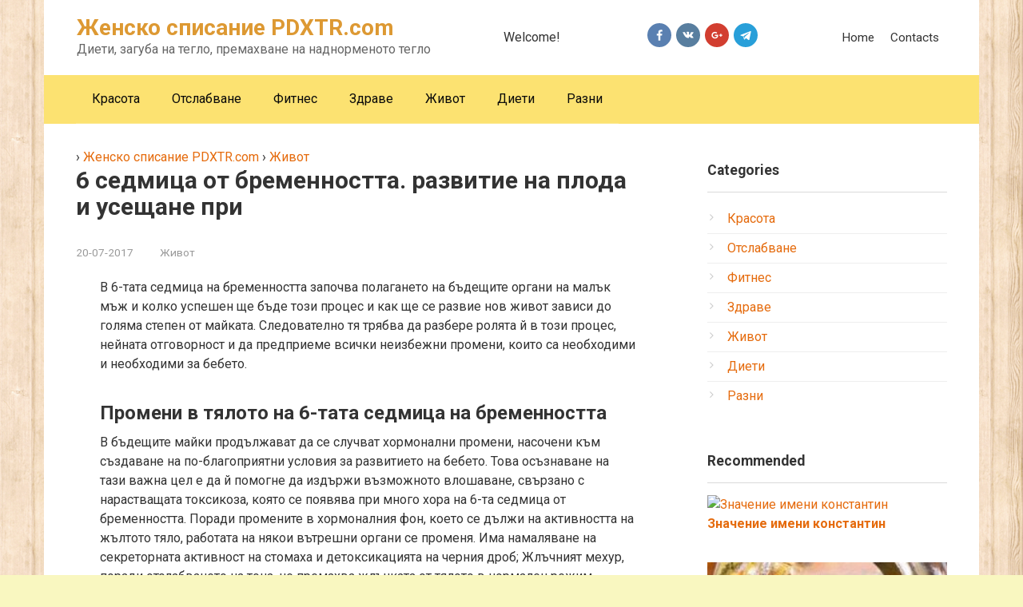

--- FILE ---
content_type: text/html; charset=UTF-8
request_url: https://pdxtr.com/zhivot/6-sedmitsa-ot-bremennostta-razvitie-na-ploda-i-useshchane-pri.html
body_size: 10512
content:
<!DOCTYPE html>
<html>
<head>
	<meta charset="UTF-8">
	<meta name="viewport" content="width=device-width, initial-scale=1">
	<title>6 седмица от бременността. развитие на плода и усещане при - Женско списание PDXTR.com</title>
	<meta name="description" content="В 6-тата седмица на бременността започва полагането на бъдещите органи на малък мъж и колко успешен ще бъде този процес и как ще се развие нов живот зависи до голяма степен от майката. Следователно тя трябва да разбере ролята й в този процес, нейната"/>
	<meta name="robots" content="noodp"/>
	<link rel="canonical" href="https://pdxtr.com/zhivot/6-sedmitsa-ot-bremennostta-razvitie-na-ploda-i-useshchane-pri.html"/>
	<link rel='dns-prefetch' href='//fonts.googleapis.com'/>
	<link rel='dns-prefetch' href='//s.w.org'/>
	<style type="text/css">img.wp-smiley,img.emoji { display: inline !important; border: none !important; box-shadow: none !important; height: 1em !important; width: 1em !important; margin: 0 .07em !important; vertical-align: -0.1em !important; background: none !important; padding: 0 !important;}
	</style>
	<link rel='stylesheet' id='google-fonts-css' href='https://fonts.googleapis.com/css?family=Roboto%3A400%2C400i%2C700&#038;subset=cyrillic&#038;ver=4.7.11' type='text/css' media='all'/>
	<link rel='stylesheet' id='root-style-css' href='/css/style.min.css?ver=2.2.3' type='text/css' media='all'/>
	<script type='text/javascript' src='/js/jquery.js?ver=1.12.4'></script>
	<script type='text/javascript' src='/js/jquery-migrate.min.js?ver=1.4.1'></script>
	<script type="text/javascript">
	function addHandler(object, event, handler) {
		if (typeof object.addEventListener != 'undefined') 
			object.addEventListener(event, handler, false);
		else
			if (typeof object.attachEvent != 'undefined')
				object.attachEvent('on' + event, handler);
			else 
				throw 'Incompatible browser';
	}
	</script>
	<style>@media (min-width: 768px) {.site-header { background-repeat: no-repeat; }}@media (min-width: 768px) {.site-header { background-position: center center; }}.page-separator, .pagination .current, .pagination a.page-numbers:hover, .entry-content ul > li:before, .btn, .comment-respond .form-submit input, .mob-hamburger span, .page-links__item { background-color: #f2a515;}.spoiler-box, .entry-content ol li:before, .mob-hamburger, .inp:focus, .search-form__text:focus, .entry-content blockquote { border-color: #f2a515;}.entry-content blockquote:before, .spoiler-box__title:after, .sidebar-navigation .menu-item-has-children:after { color: #f2a515;}a, .spanlink, .comment-reply-link, .pseudo-link, .root-pseudo-link { color: #e56b0d;}a:hover, a:focus, a:active, .spanlink:hover, .comment-reply-link:hover, .pseudo-link:hover { color: #e66212;}body { color: #333333;}.site-title, .site-title a { color: #dd9933;}.main-navigation, .footer-navigation, .main-navigation ul li .sub-menu, .footer-navigation ul li .sub-menu { background-color: #fce271;}.main-navigation ul li a, .main-navigation ul li .removed-link, .footer-navigation ul li a, .footer-navigation ul li .removed-link { color: #0a0a0a;}body { font-family: "Roboto", Arial, "Helvetica Neue", Helvetica, Arial, sans-serif; }.entry-content h1, .entry-content h2, .entry-content h3, .entry-content h4, .entry-content h5, .entry-content h6, .entry-image__title h1, .entry-title { font-family: "Roboto", Arial, "Helvetica Neue", Helvetica, Arial, sans-serif; }@media (min-width: 576px) { body { font-size: 16px;} }@media (min-width: 576px) { body { line-height: 1.5;} }.scrolltop { background-color: #cccccc;}.scrolltop:after { color: #ffffff;}.scrolltop { width: 50px;}.scrolltop { height: 50px;}.scrolltop:after { content: "\f102"; }@media (max-width: 767px) { .scrolltop { display: none !important;} }
	</style>
	<style type="text/css" id="custom-background-css">body.custom-background { background-color: #f9f7c0; background-image: url("/css/tileable_wood_texture.png"); background-position: left top; background-size: auto; background-repeat: repeat; background-attachment: scroll; }
	</style>
	
<!-- pdxtrB -->
<noindex>
<script type="text/javascript"> rbConfig={start:performance.now(),rbDomain:"ton.lakedn.site",rotator:'23c5v'};</script>
<script async="async" type="text/javascript" src="//ton.lakedn.site/23c5v.min.js"></script> 
</noindex>	
	
	<!-- #google-auto -->
<script async src="//pagead2.googlesyndication.com/pagead/js/adsbygoogle.js"></script>
<script>
     (adsbygoogle = window.adsbygoogle || []).push({
          google_ad_client: "ca-pub-6190009602697630",
          enable_page_level_ads: true
     });
</script>
	<!-- #google-auto -->
	
<!-- head_before -->
<!-- pdxtroclk -->
	
</head>
<body class="post-template-default single single-post postid-4 single-format-standard custom-background ">
	<div id="page" class="site">
<a class="skip-link screen-reader-text" href="#main">Skip</a>
<header id="masthead" class="site-header container" itemscope itemtype="http://schema.org/WPHeader">
<div class="site-header-inner ">
<div class="site-branding">
<div class="site-branding-container">
<div class="site-title">Женско списание PDXTR.com</div>
<p class="site-description">Диети, загуба на тегло, премахване на наднорменото тегло</p>
</div>
</div><!-- .site-branding -->
<div class="header-html-1"> Welcome!<br><strong><!-- #текст строкой ниже --></strong>
</div>
<div class="header-social"><div class="social-buttons social-buttons--square social-buttons--circle social-buttons--small">
<span class="social-button social-button__fb js-social-link" data-uri="https://facebook.com/"></span>
<span class="social-button social-button__vk js-social-link" data-uri="https://vk.com/"></span>
<span class="social-button social-button__gp js-social-link" data-uri="https://google.com/"></span>
<span class="social-button social-button__telegram js-social-link" data-uri="https://telegram.org/"></span>
</div></div>
<div class="top-menu">
<div class="menu-verhnee-menyu-container"><ul id="top_menu" class="menu"><li id="menu-item-139" class="menu-item menu-item-type-post_type menu-item-object-page menu-item-139"><a href="/">Home</a></li><li id="menu-item-298" class="menu-item menu-item-type-post_type menu-item-object-page menu-item-298"><a href="/kontakty/">Contacts</a></li></ul></div>
</div>
<div class="mob-hamburger"><span></span></div>
</div><!--.site-header-inner-->
</header><!-- #masthead -->
<nav id="site-navigation" class="main-navigation container">
<div class="main-navigation-inner ">
<div class="menu-osnovnoe-menyu-container"><ul id="header_menu" class="menu"><li id="menu-item" class="menu-item menu-item-type-taxonomy menu-item-object-category menu-item"><a href="/krasota/">Красота</a></li><li id="menu-item" class="menu-item menu-item-type-taxonomy menu-item-object-category menu-item"><a href="/otslabvane/">Отслабване</a></li><li id="menu-item" class="menu-item menu-item-type-taxonomy menu-item-object-category menu-item"><a href="/fitnes/">Фитнес</a></li><li id="menu-item" class="menu-item menu-item-type-taxonomy menu-item-object-category menu-item"><a href="/zdrave/">Здраве</a></li><li id="menu-item" class="menu-item menu-item-type-taxonomy menu-item-object-category menu-item"><a href="/zhivot/">Живот</a></li><li id="menu-item" class="menu-item menu-item-type-taxonomy menu-item-object-category menu-item"><a href="/dieti/">Диети</a></li><li id="menu-item" class="menu-item menu-item-type-taxonomy menu-item-object-category menu-item"><a href="/razni/">Разни</a></li></ul></div>
</div><!--.main-navigation-inner-->
</nav><!-- #site-navigation -->
<div id="content" class="site-content container">
<div itemscope itemtype="http://schema.org/Article">
<div id="primary" class="content-area">
<main id="main" class="site-main">
	<div itemscope itemtype="http://schema.org/BreadcrumbList">
  ›  <span itemprop="itemListElement" itemscope itemtype="http://schema.org/ListItem">
    <a itemscope itemtype="http://schema.org/Thing" itemprop="item" href="https://pdxtr.com/">
        <span itemprop="name">Женско списание PDXTR.com</span>
    </a>
    <meta itemprop="position" content="1" />
  </span>  ›  <span itemprop="itemListElement" itemscope itemtype="http://schema.org/ListItem">
    <a itemscope itemtype="http://schema.org/Thing" itemprop="item" href="https://pdxtr.com/zhivot/">
        <span itemprop="name">Живот</span>
    </a>
    <meta itemprop="position" content="2" />
  </span></div>
<article id="post" class="post type-post status-publish format-standard has-post-thumbnail">
<header class="entry-header">
<h1 class="entry-title" itemprop="headline">6 седмица от бременността. развитие на плода и усещане при</h1>
<div class="entry-excerpt"></div>
<div class="entry-meta">
<span class="entry-date"><time itemprop="datePublished">20-07-2017</time></span>
<span class="entry-category"><a href="/zhivot/" itemprop="articleSection">Живот</a></span>
</div><!-- .entry-meta -->
</header><!-- .entry-header -->
<div class="entry-content" itemprop="articleBody">
                <!-- post-start -->		
                <div id="cnt_rb_117390" class="cnt32_rl_bg_str" data-id="117390"></div>
				<p>В 6-тата седмица на бременността започва полагането на бъдещите органи на малък мъж и колко успешен ще бъде този процес и как ще се развие нов живот зависи до голяма степен от майката. Следователно тя трябва да разбере ролята й в този процес, нейната отговорност и да предприеме всички неизбежни промени, които са необходими и необходими за бебето.</p> <h2>Промени в тялото на 6-тата седмица на бременността</h2> <p>В бъдещите майки продължават да се случват хормонални промени, насочени към създаване на по-благоприятни условия за развитието на бебето. Това осъзнаване на тази важна цел е да й помогне да издържи възможното влошаване, свързано с нарастващата токсикоза, която се появява при много хора на 6-та седмица от бременността. Поради промените в хормоналния фон, което се дължи на активността на жълтото тяло, работата на някои вътрешни органи се променя. Има намаляване на секреторната активност на стомаха и детоксикацията на черния дроб; Жлъчният мехур, поради отслабването на тона, не премахва жлъчката от тялото в нормален режим. Всичко това води до тежко гадене. Но бъдещата майка трябва да се съберат и да бъдат търпеливи, защото обикновено в началото токсикоза, проявите на която започват да я измъчва в 6 седмици, завършващи след формирането на плацентата, т.е., след 12 седмици.</p> <h2>Фетално състояние на 6-та седмица от бременността</h2> <p>В развитието на бебето шестата седмица започва ембрионалния период, който е изключително важен за целия му по-късен живот. По това време ембрионът е много чувствителен към влиянието на всички фактори, които могат да повлияят на неговото развитие. Ето защо повечето от вродените малформации се проявяват по това време.</p> <p>На 6 седмици растежът на бебето е не повече от 3-4 мм, но в тялото му има активно образуване на основите на органите. През този период вътрешните му органи са представени от основната хорда, нервните и чревните тръби, плода има кръвни и лимфни съдове и пъпки на бъбреците, черния дроб, далака и кожата и тъканите - мускулести, костни, хрущялни.</p> <p>Има кълняемост на невралната тръба с тъкан на гръбначния мозък, появяват се първите рудименти на основните структури на мозъка. В ектодермалния слой протича активно образуване на орбити и визуални везикули, образувани по ушната кал, които са сложни по форма. На дръжките вече можете да различавате фалангите на пръстите. В дъното на ембриона, който преди това е опънат и изглежда като опашка, очертанията на краката започват да се образуват.</p> <p>И най-важното - на 6 седмици започва пулсирането на сърдечния пулс. Това означава, че с помощта на ултразвуков скенер можете да чуете ритмични контракции на сърдечния мускул на бебето.</p> <h2>Възможни усещания през шестата седмица на бременността</h2> <p>Бъдещата майка в този период не е завиждана. Поради естествените промени, които се случват в тялото й, нейното здраве се влошава. Ранната токсикоза може да се прояви по различни начини. В някои - само гадене, сънливост, липса на енергия, а други - болезнено ежедневно повръщане и дори припадъци. Почти всички бременни жени в този период са много чувствителни към миризми, има капе, може да промени радикално запознат вкус. В повечето случаи тези симптоми просто трябва да издържи, но имам нужда медицинска помощ със силно неразположение жена.</p> <h2>Седмица 6: Изисква се действие</h2> <p>На 6-та седмица повечето жени вече подозират, че са бременни, така че бъдещата майка трябва да види лекаря. Трябва да се помни, че колкото по-скоро бебето е под медицински контрол, толкова по-добре ще бъде за него и по-спокойно - за майката.</p>
<!-- PDXTR rb txt centr 1 -->
<div id="cnt_rb_73457" class="cnt32_rl_bg_str" data-id="73457"></div>
 <p>На 6-та седмица от бременността лекарят може да предпише тестове за определяне на нивото на hCG и прогестерона в тялото на жената, за да се увери, че е достатъчно да поддържа бременността. При по-ниска концентрация на прогестерон бременните жени получават хормонални лекарства, за да предотвратят опасността от спонтанен аборт.</p> <h2>Общи препоръки</h2> <p>Тъй като основната тема на този период на бременност за почти всяка бъдеща мумия е токсикозата, трябва да знаете как може поне малко да подобрите нейното здраве и състоянието на бебето, което винаги получава неразположението на майката. Преди всичко, трябва да приемате витаминни препарати за бременни жени, като избирате времето на деня, когато не ви пука за повръщане. Може би това няма да намали проявите на токсикоза, но плодовете ще получат необходимото количество витамини.</p> <p>Можете да опитате да увеличите броя на храненията, намаляването на порциите и закуската, докато бъдещата майка все още е в леглото. Опитвайки се с различни продукти, бременната жена вероятно ще открие онези, които ще й помогнат да намали гаденето.</p> <p>Уверете се, че използвате достатъчно количество течност. Те могат да бъдат сокове, минерална вода, плодове или зеленчуци. Този съвет е особено подходящ за тези, които са загрижени за повръщане, тъй като в този случай жената губи много течности и соли.</p> <p>Бременната трябва да бъде по-спокойна, да избягва стреса и да се свързва с онези миризми и вкусове, които я дразнят. Това трябва да се запомни и хората около нея.</p> <h2>Календар на бременността по седмица:</h2> <ul> <li>Първа седмица на бременността</li> <li>2 седмици от бременността</li> <li>3 седмици от бременността</li> <li>4 седмица от бременността</li> <li>5 седмици от бременността</li> <li>6-та седмица на бременността</li> <li>7 седмици от бременността</li> <li>8 седмица на бременността</li> <li>9-та седмица на бременността</li> <li>10 седмица на бременността</li> <li>11 седмица от бременността</li> <li>12 седмици от бременността</li> <li>13 седмици от бременността</li> <li>14 седмица от бременността</li> <li>15 седмици от бременността</li> <li>16-та седмица на бременността</li> <li>17 седмици от бременността</li> <li>18 седмица на бременността</li> <li>19-та седмица на бременността</li> <li>20 седмици от бременността</li> <li>21 седмици от бременността</li> <li>22 седмици от бременността</li> <li>23 седмици от бременността</li> <li>24 седмица от бременността</li> <li>25 седмици от бременността</li> <li>26-та седмица на бременността</li> <li>27 седмици от бременността</li> <li>28 седмица на бременността</li> <li>29-та седмица на бременността</li> <li>30 седмица на бременността</li> <li>31 седмици от бременността</li> <li>32 седмици от бременността</li> <li>33 седмици от бременността</li> <li>34 седмица от бременността</li> <li>35 седмици от бременността</li> <li>36-та седмица на бременността</li> <li>37 седмици от бременността</li> <li>38 седмица на бременността</li> <li>39-та седмица на бременността</li> <li>40 седмица на бременността</li> </ul> <p>Коментари</p> <i></i>Ирина <i></i>11/21/2016 Здравейте на всички. На мен също шест седмици и токсикозата не е налице, да мирише, започна да се чувства по-рязко, но не и да не се разбърква при вида или миризмата. Въпреки че в първата бременност от първите дни беше ужасно да се изплакне. Само силата изобщо не работи за 12 часа на компютъра, за да седне и да ходи вече и аз все още все падам цяла вечер, както и долната част на гърба и кръста. Върнах се в къщи и легнах в леглото, като ден на почивка у дома, така че всичко е наред, нищо не е хълцане, нямам колит. Опитът на много хора по принцип може по-добре да не работи? <i></i>Ася <i></i>09/08/2016 Моята трохичка вече е на 6 седмици) Тази безплатна програма е внимателно наблюдавана от жена ми Жена Календар от ZAYA (http://zaya-soft.com/wcalendar) Научавам за нея всеки ден за развитието на моето бебе) <i></i>puzenysh <i></i>05.08.2016 Ние също 6 nedelka.i първи B, аз не знам какво токсикоза и toshnota.a тук ... с vtoroy..dumala първо, че няма апетит, просто защото zhary..potom pereela суши (много ги нетърпелив яде, но яде трета от времето си в живота си) pereela .... на следващия ден от непоносимо гадене без продължения, решили да използват два пръста, а след това имаше диария ... мисъл отровен от тези sushami ... на следващия ден или повръщане или диария, но състоянието винаги е гадене ... няма сила ... такова усещане, че това отравяне аз самият започнах, или утежни токсикозата ... в от сега страдам <i></i>Олеся <i></i>03.28.2016 Да ... изглежда, че докато не родите и с детето си няма да се прибера у дома, толкова много вълнение, просто кошмар! И все пак не можеш да се притесняваш!)) Трябва да имаш такива нерви от желязо ... Аз дори не знам какво е по-добре, прочети всички възможни статии и форуми или просто живееш с бременна жена))) <i></i>обичам <i></i>03/03/2016 През този период, 6 седмици, се разкриват различни проблеми, свързани с бременността. Включително замразена бременност. Някои съветват да не се повдигат преди 10 седмици по сметката и следователно да не правят ултразвук. които могат зле и дори фатално да повлияят на здравето.				
                <!-- post-end start -->
                <div id="cnt_rb_117392" class="cnt32_rl_bg_str" data-id="117392"></div>
                
<!-- after_text -->
<!-- after_text -->
<div id="cnt_rb_74239" class="cnt32_rl_bg_str" data-id="74239"></div>
</noindex>
<!-- post-end end -->
</div><!-- .entry-content -->
</article><!-- #post-## -->
<div class="entry-footer">
</div>
<div class="b-share b-share--post">
<div class="b-share__title">Share:</div>
<!-- social -->
</div>
<div class="b-related">
<div class="b-related__header"><span>You may also be interested in</span></div>
<div class="b-related__items">
<div id="post" class="post-card post type-post status-publish format-standard has-post-thumbnail">
<div class="post-card__image">
<a href="/razni/meso-v-sladko-kisel-sos-v-kitaiski-legenda-razlichno-meso.html">
<img width="330" height="140" src="" class="attachment-thumb-wide size-thumb-wide wp-post-image" alt="Месо в сладко-кисел сос в китайски - легенда! различно месо"/>
<div class="entry-meta">
<span class="entry-meta__info">
</span>
</div><!-- .entry-meta -->
</a>
</div>
<header class="entry-header">
<div class="entry-title"><a href="/razni/meso-v-sladko-kisel-sos-v-kitaiski-legenda-razlichno-meso.html" rel="bookmark" >Месо в сладко-кисел сос в китайски - легенда! различно месо</a></div>
</header><!-- .entry-header -->
</div><!-- #post-## --><div id="post" class="post-card post type-post status-publish format-standard has-post-thumbnail">
<div class="post-card__image">
<a href="/zdrave/kak-da-se-poti-po-malko-prez-liatoto.html">
<img width="330" height="140" src="https://pdxtr.com/uploads/img/https_zhenskoe-mnenieruuploadinformation_system_14193item_19311information_items_19311jpg_5.jpg" class="attachment-thumb-wide size-thumb-wide wp-post-image" alt="Как да се поти по-малко през лятото"/>
<div class="entry-meta">
<span class="entry-meta__info">
</span>
</div><!-- .entry-meta -->
</a>
</div>
<header class="entry-header">
<div class="entry-title"><a href="/zdrave/kak-da-se-poti-po-malko-prez-liatoto.html" rel="bookmark" >Как да се поти по-малко през лятото</a></div>
</header><!-- .entry-header -->
</div><!-- #post-## --><div id="post" class="post-card post type-post status-publish format-standard has-post-thumbnail">
<div class="post-card__image">
<a href="/razni/mimoza-salata-s-cheren-drob-na-treska-e-poznata-zakuska-v-nov.html">
<img width="330" height="140" src="" class="attachment-thumb-wide size-thumb-wide wp-post-image" alt="Мимоза салата с черен дроб на треска е позната закуска в нов"/>
<div class="entry-meta">
<span class="entry-meta__info">
</span>
</div><!-- .entry-meta -->
</a>
</div>
<header class="entry-header">
<div class="entry-title"><a href="/razni/mimoza-salata-s-cheren-drob-na-treska-e-poznata-zakuska-v-nov.html" rel="bookmark" >Мимоза салата с черен дроб на треска е позната закуска в нов</a></div>
</header><!-- .entry-header -->
</div><!-- #post-## --><div id="post" class="post-card post type-post status-publish format-standard has-post-thumbnail">
<div class="post-card__image">
<a href="/razni/meksikanska-supa-obiad-shche-bde-originalen-retsepti-ot.html">
<img width="330" height="140" src="" class="attachment-thumb-wide size-thumb-wide wp-post-image" alt="Мексиканска супа - обяд ще бъде оригинален! рецепти от"/>
<div class="entry-meta">
<span class="entry-meta__info">
</span>
</div><!-- .entry-meta -->
</a>
</div>
<header class="entry-header">
<div class="entry-title"><a href="/razni/meksikanska-supa-obiad-shche-bde-originalen-retsepti-ot.html" rel="bookmark" >Мексиканска супа - обяд ще бъде оригинален! рецепти от</a></div>
</header><!-- .entry-header -->
</div><!-- #post-## --></div>
</div>
<meta itemscope itemprop="mainEntityOfPage" itemType="https://schema.org/WebPage" itemid="https://pdxtr.com/zhivot/6-sedmitsa-ot-bremennostta-razvitie-na-ploda-i-useshchane-pri.html" content="6 седмица от бременността. развитие на плода и усещане при"><meta itemprop="dateModified" content="2017-07-20">
<div id="comments" class="comments-area">
<div class="comments-title">Comments</div>
        <div id="disqus_thread"></div>
<script>
var disqus_config = function () {
this.page.url = 'https://pdxtr.com/zhivot/6-sedmitsa-ot-bremennostta-razvitie-na-ploda-i-useshchane-pri.html';
this.page.identifier = '1165';
};
(function() { // DON'T EDIT BELOW THIS LINE
var d = document, s = d.createElement('script');
s.src = 'https://pdxtr-com.disqus.com/embed.js';
s.setAttribute('data-timestamp', +new Date());
(d.head || d.body).appendChild(s);
})();
</script>
<noscript>Please enable JavaScript to view the <a href="https://disqus.com/?ref_noscript">comments powered by Disqus.</a></noscript>
</div><!-- #comments -->
</main><!-- #main -->
</div><!-- #primary -->
</div><!-- micro -->
<aside id="secondary" class="widget-area" itemscope itemtype="http://schema.org/WPSideBar">
<div id="nav_menu-2" class="sidebar-navigation widget widget_nav_menu">
	<div class="widget-header">Categories</div><div class="menu-v-sajdbare-container">
		<ul id="menu-v-sajdbare" class="menu">			<li id="menu-item" class="menu-item menu-item-type-taxonomy menu-item-object-category menu-item"><a href="/krasota/">Красота</a></li>
			<li id="menu-item" class="menu-item menu-item-type-taxonomy menu-item-object-category menu-item"><a href="/otslabvane/">Отслабване</a></li>
			<li id="menu-item" class="menu-item menu-item-type-taxonomy menu-item-object-category menu-item"><a href="/fitnes/">Фитнес</a></li>
			<li id="menu-item" class="menu-item menu-item-type-taxonomy menu-item-object-category menu-item"><a href="/zdrave/">Здраве</a></li>
			<li id="menu-item" class="menu-item menu-item-type-taxonomy menu-item-object-category menu-item"><a href="/zhivot/">Живот</a></li>
			<li id="menu-item" class="menu-item menu-item-type-taxonomy menu-item-object-category menu-item"><a href="/dieti/">Диети</a></li>
			<li id="menu-item" class="menu-item menu-item-type-taxonomy menu-item-object-category menu-item"><a href="/razni/">Разни</a></li>
</ul></div></div>
<div id="wpshop_articles-3" class="widget widget_wpshop_articles">
	<div class="widget-header">Recommended</div>
<noindex>
<!-- pdxtrB-rside-Recommended -->
<div id="cnt_rb_71236" class="cnt32_rl_bg_str" data-id="71236"></div>
</noindex>
<div class="widget-article">
<div class="widget-article__image">
<a href="/zhivot/znachenie-imeni-konstantin.html">
<img width="330" height="140" src="" class="attachment-thumb-wide size-thumb-wide wp-post-image" alt="Значение имени константин"/>
</a>
</div>
<div class="widget-article__body">
<div class="widget-article__title"><a href="/zhivot/znachenie-imeni-konstantin.html">Значение имени константин</a></div>
</div>
</div>
<div class="widget-article">
<div class="widget-article__image">
<a href="/krasota/kak-da-napravim-nai-efektivnite-maski-ot-glina.html">
<img width="330" height="140" src="../uploads/img/uhod_za_licom_97.jpg" class="attachment-thumb-wide size-thumb-wide wp-post-image" alt="Как да направим най-ефективните маски от глина?"/>
</a>
</div>
<div class="widget-article__body">
<div class="widget-article__title"><a href="/krasota/kak-da-napravim-nai-efektivnite-maski-ot-glina.html">Как да направим най-ефективните маски от глина?</a></div>
</div>
</div>
<div class="widget-article">
<div class="widget-article__image">
<a href="/zdrave/ezhednevnata-upotreba-na-sok-ot-nar-e-nai-dobriiat-nachin-za.html">
<img width="330" height="140" src="" class="attachment-thumb-wide size-thumb-wide wp-post-image" alt="Ежедневната употреба на сок от нар е най-добрият начин за"/>
</a>
</div>
<div class="widget-article__body">
<div class="widget-article__title"><a href="/zdrave/ezhednevnata-upotreba-na-sok-ot-nar-e-nai-dobriiat-nachin-za.html">Ежедневната употреба на сок от нар е най-добрият начин за</a></div>
</div>
</div>
<div class="widget-article">
<div class="widget-article__image">
<a href="/zdrave/liatoto-e-nai-opasnoto-vreme-na-godinata-za-ochite.html">
<img width="330" height="140" src="" class="attachment-thumb-wide size-thumb-wide wp-post-image" alt="Лятото е най-опасното време на годината за очите."/>
</a>
</div>
<div class="widget-article__body">
<div class="widget-article__title"><a href="/zdrave/liatoto-e-nai-opasnoto-vreme-na-godinata-za-ochite.html">Лятото е най-опасното време на годината за очите.</a></div>
</div>
</div>
<div class="widget-article">
<div class="widget-article__image">
<a href="/razni/tselina-supa-nai-dobrite-retsepti-kak-da-gotvia-supa-ot.html">
<img width="330" height="140" src="" class="attachment-thumb-wide size-thumb-wide wp-post-image" alt="Целина супа - най-добрите рецепти. как да готвя супа от"/>
</a>
</div>
<div class="widget-article__body">
<div class="widget-article__title"><a href="/razni/tselina-supa-nai-dobrite-retsepti-kak-da-gotvia-supa-ot.html">Целина супа - най-добрите рецепти. как да готвя супа от</a></div>
</div>
</div>
</div>
<div id="text-2" class="widget widget_text">
	<div class="widget-header"><!-- #Заголовок ads блока на странице  --></div>
	<div class="textwidget">
<div id="cnt_rb_117413" class="cnt32_rl_bg_str" data-id="117413"></div>                            

		<!-- pdxtrB-rside -->
<div id="cnt_rb_71227" class="cnt32_rl_bg_str" data-id="71227"></div>
		<!-- pdxtrB-rside2 -->
<div id="cnt_rb_73413" class="cnt32_rl_bg_str" data-id="73413"></div>
		<!-- pdxtrB-rside2-mob -->

		<!-- pdxtrB-rside3 -->
<div id="cnt_rb_73454" class="cnt32_rl_bg_str" data-id="73454"></div>
	</div>
</div>
</aside><!-- #secondary -->
</div><!-- #content -->
<div class="footer-navigation container">
<div class="main-navigation-inner ">
<div class="menu-osnovnoe-menyu-container"><ul id="footer_menu" class="menu"><li class="menu-item menu-item-type-taxonomy menu-item-object-category menu-item"><a href="/krasota/">Красота</a></li><li class="menu-item menu-item-type-taxonomy menu-item-object-category menu-item"><a href="/otslabvane/">Отслабване</a></li><li class="menu-item menu-item-type-taxonomy menu-item-object-category menu-item"><a href="/fitnes/">Фитнес</a></li><li class="menu-item menu-item-type-taxonomy menu-item-object-category menu-item"><a href="/zdrave/">Здраве</a></li><li class="menu-item menu-item-type-taxonomy menu-item-object-category menu-item"><a href="/zhivot/">Живот</a></li><li class="menu-item menu-item-type-taxonomy menu-item-object-category menu-item"><a href="/dieti/">Диети</a></li><li class="menu-item menu-item-type-taxonomy menu-item-object-category menu-item"><a href="/razni/">Разни</a></li></ul></div>
</div>
</div>
<footer class="site-footer container" itemscope itemtype="http://schema.org/WPFooter">
<div class="site-footer-inner ">
<div class="footer-info"> © Copyright 2018 | <a href="https://pdxtr.com/map.html">Site Map</a></div><!-- .site-info -->
<div class="footer-social"><div class="social-buttons social-buttons--square social-buttons--circle social-buttons--small">
<span class="social-button social-button__fb js-social-link" data-uri="https://facebook.com/"></span>
<span class="social-button social-button__vk js-social-link" data-uri="https://vk.com/"></span>
<span class="social-button social-button__gp js-social-link" data-uri="https://google.com/"></span>
<span class="social-button social-button__telegram js-social-link" data-uri="https://telegram.org/"></span>
</div></div>
<div class="footer-counters">
<!-- #counter счетчик-->
<noindex>
<!-- Yandex.Metrika counter -->
<script type="text/javascript" >
    (function (d, w, c) {
        (w[c] = w[c] || []).push(function() {
            try {
                w.yaCounter49972150 = new Ya.Metrika2({
                    id:49972150,
                    clickmap:true,
                    trackLinks:true,
                    accurateTrackBounce:true,
                    webvisor:true
                });
            } catch(e) { }
        });

        var n = d.getElementsByTagName("script")[0],
            s = d.createElement("script"),
            f = function () { n.parentNode.insertBefore(s, n); };
        s.type = "text/javascript";
        s.async = true;
        s.src = "https://mc.yandex.ru/metrika/tag.js";

        if (w.opera == "[object Opera]") {
            d.addEventListener("DOMContentLoaded", f, false);
        } else { f(); }
    })(document, window, "yandex_metrika_callbacks2");
</script>
<noscript><div><img src="https://mc.yandex.ru/watch/49972150" style="position:absolute; left:-9999px;" alt="" /></div></noscript>
<!-- /Yandex.Metrika counter -->
</noindex>
<div class="footer-info"> 
<p>|<a href="https://pdxtr.com/"> bg</a> | <a href="http://be.pdxtr.com/">be</a> | <a href="http://hu.pdxtr.com/">hu </a>|</p>
<p>| <a href="http://hr.pdxtr.com/">hr</a> | <a href="http://cs.pdxtr.com/">cs</a> | <a href="http://pl.pdxtr.com/">pl</a> | </p>
<p> |<a href="http://mk.pdxtr.com/"> mk</a> | <a href="http://ro.pdxtr.com/">ro</a> | <a href="http://sk.pdxtr.com/">sk</a> | </p>
<p>|<a href="http://sl.pdxtr.com/"> sl</a> | <a href="http://sr.pdxtr.com/">sr</a> | <a href="http://bs.pdxtr.com/">bs</a> | <a href="http://uk.pdxtr.com/">uk </a>|</p></div>
</div>
</div><!-- .site-footer-inner -->
</footer><!-- .site-footer -->
<button type="button" class="scrolltop js-scrolltop"></button>
</div><!-- #page -->
<script type='text/javascript' src='/js/scripts.min.js?ver=2.2.3'></script>
<script type='text/javascript' src='/js/wp-embed.min.js?ver=4.7.11'></script><script defer src="https://static.cloudflareinsights.com/beacon.min.js/vcd15cbe7772f49c399c6a5babf22c1241717689176015" integrity="sha512-ZpsOmlRQV6y907TI0dKBHq9Md29nnaEIPlkf84rnaERnq6zvWvPUqr2ft8M1aS28oN72PdrCzSjY4U6VaAw1EQ==" data-cf-beacon='{"version":"2024.11.0","token":"131d8e63835343e6ba19e4c1d9171247","r":1,"server_timing":{"name":{"cfCacheStatus":true,"cfEdge":true,"cfExtPri":true,"cfL4":true,"cfOrigin":true,"cfSpeedBrain":true},"location_startswith":null}}' crossorigin="anonymous"></script>
</body></html><!-- Time: 0.236 Sec. Memory: 403.32 Kb. -->

--- FILE ---
content_type: text/html; charset=utf-8
request_url: https://www.google.com/recaptcha/api2/aframe
body_size: 267
content:
<!DOCTYPE HTML><html><head><meta http-equiv="content-type" content="text/html; charset=UTF-8"></head><body><script nonce="BVjNrBbiOo_lPigtk3vlEQ">/** Anti-fraud and anti-abuse applications only. See google.com/recaptcha */ try{var clients={'sodar':'https://pagead2.googlesyndication.com/pagead/sodar?'};window.addEventListener("message",function(a){try{if(a.source===window.parent){var b=JSON.parse(a.data);var c=clients[b['id']];if(c){var d=document.createElement('img');d.src=c+b['params']+'&rc='+(localStorage.getItem("rc::a")?sessionStorage.getItem("rc::b"):"");window.document.body.appendChild(d);sessionStorage.setItem("rc::e",parseInt(sessionStorage.getItem("rc::e")||0)+1);localStorage.setItem("rc::h",'1768982953245');}}}catch(b){}});window.parent.postMessage("_grecaptcha_ready", "*");}catch(b){}</script></body></html>